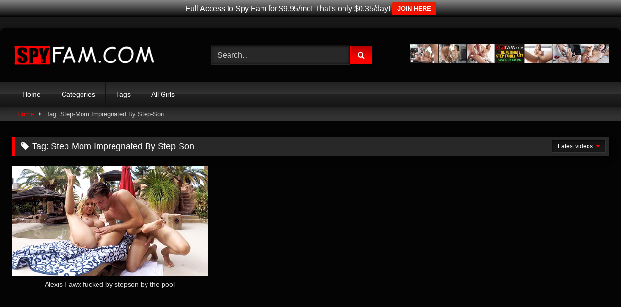

--- FILE ---
content_type: text/html; charset=UTF-8
request_url: https://www.spyfam.download/tags/step-mom-impregnated-by-step-son
body_size: 8109
content:
<!DOCTYPE html>
<html dir="ltr" lang="en-US">
<head>
<meta charset="UTF-8">
<meta content='width=device-width, initial-scale=1.0, maximum-scale=1.0, user-scalable=0' name='viewport'/>
<link rel="profile" href="https://gmpg.org/xfn/11">
<link rel="icon" href="">
<style>#page{max-width:1300px;margin:10px auto;background:rgba(0,0,0,0.85);box-shadow:0 0 10px rgba(0, 0, 0, 0.50);-moz-box-shadow:0 0 10px rgba(0, 0, 0, 0.50);-webkit-box-shadow:0 0 10px rgba(0, 0, 0, 0.50);-webkit-border-radius:10px;-moz-border-radius:10px;border-radius:10px;}</style>
<style>.post-thumbnail{padding-bottom:56.25%;}
.post-thumbnail .wpst-trailer,
.post-thumbnail img{object-fit:fill;}
.video-debounce-bar{background:#FF0000!important;}
button,
.button,
input[type="button"],
input[type="reset"],
input[type="submit"],
.label,
.label:visited,
.pagination ul li a,
.widget_categories ul li a,
.comment-reply-link,
a.tag-cloud-link,
.template-actors li a{background:-moz-linear-gradient(top, rgba(0,0,0,0.3) 0%, rgba(0,0,0,0) 70%);
background:-webkit-linear-gradient(top, rgba(0,0,0,0.3) 0%,rgba(0,0,0,0) 70%);
background:linear-gradient(to bottom, rgba(0,0,0,0.3) 0%,rgba(0,0,0,0) 70%);
filter:progid:DXImageTransform.Microsoft.gradient( startColorstr='#a62b2b2b', endColorstr='#00000000',GradientType=0 );
-moz-box-shadow:0 1px 6px 0 rgba(0, 0, 0, 0.12);-webkit-box-shadow:0 1px 6px 0 rgba(0, 0, 0, 0.12);-o-box-shadow:0 1px 6px 0 rgba(0, 0, 0, 0.12);box-shadow:0 1px 6px 0 rgba(0, 0, 0, 0.12);}
input[type="text"],
input[type="email"],
input[type="url"],
input[type="password"],
input[type="search"],
input[type="number"],
input[type="tel"],
input[type="range"],
input[type="date"],
input[type="month"],
input[type="week"],
input[type="time"],
input[type="datetime"],
input[type="datetime-local"],
input[type="color"],
select,
textarea,
.wp-editor-container{-moz-box-shadow:0 0 1px rgba(255, 255, 255, 0.3), 0 0 5px black inset;-webkit-box-shadow:0 0 1px rgba(255, 255, 255, 0.3), 0 0 5px black inset;-o-box-shadow:0 0 1px rgba(255, 255, 255, 0.3), 0 0 5px black inset;box-shadow:0 0 1px rgba(255, 255, 255, 0.3), 0 0 5px black inset;}
#site-navigation{background:#222222;background:-moz-linear-gradient(top, #222222 0%, #333333 50%, #222222 51%, #151515 100%);background:-webkit-linear-gradient(top, #222222 0%,#333333 50%,#222222 51%,#151515 100%);background:linear-gradient(to bottom, #222222 0%,#333333 50%,#222222 51%,#151515 100%);filter:progid:DXImageTransform.Microsoft.gradient( startColorstr='#222222', endColorstr='#151515',GradientType=0 );-moz-box-shadow:0 6px 6px 0 rgba(0, 0, 0, 0.12);-webkit-box-shadow:0 6px 6px 0 rgba(0, 0, 0, 0.12);-o-box-shadow:0 6px 6px 0 rgba(0, 0, 0, 0.12);box-shadow:0 6px 6px 0 rgba(0, 0, 0, 0.12);}
#site-navigation > ul > li:hover > a,
#site-navigation ul li.current-menu-item a{background:-moz-linear-gradient(top, rgba(0,0,0,0.3) 0%, rgba(0,0,0,0) 70%);background:-webkit-linear-gradient(top, rgba(0,0,0,0.3) 0%,rgba(0,0,0,0) 70%);background:linear-gradient(to bottom, rgba(0,0,0,0.3) 0%,rgba(0,0,0,0) 70%);filter:progid:DXImageTransform.Microsoft.gradient( startColorstr='#a62b2b2b', endColorstr='#00000000',GradientType=0 );-moz-box-shadow:inset 0px 0px 2px 0px #000000;-webkit-box-shadow:inset 0px 0px 2px 0px #000000;-o-box-shadow:inset 0px 0px 2px 0px #000000;box-shadow:inset 0px 0px 2px 0px #000000;filter:progid:DXImageTransform.Microsoft.Shadow(color=#000000, Direction=NaN, Strength=2);}
.rating-bar,
.categories-list .thumb-block .entry-header,
.actors-list .thumb-block .entry-header,
#filters .filters-select,
#filters .filters-options{background:-moz-linear-gradient(top, rgba(0,0,0,0.3) 0%, rgba(0,0,0,0) 70%);
background:-webkit-linear-gradient(top, rgba(0,0,0,0.3) 0%,rgba(0,0,0,0) 70%);
background:linear-gradient(to bottom, rgba(0,0,0,0.3) 0%,rgba(0,0,0,0) 70%);
-moz-box-shadow:inset 0px 0px 2px 0px #000000;-webkit-box-shadow:inset 0px 0px 2px 0px #000000;-o-box-shadow:inset 0px 0px 2px 0px #000000;box-shadow:inset 0px 0px 2px 0px #000000;filter:progid:DXImageTransform.Microsoft.Shadow(color=#000000, Direction=NaN, Strength=2);}
.breadcrumbs-area{background:-moz-linear-gradient(top, rgba(0,0,0,0.3) 0%, rgba(0,0,0,0) 70%);
background:-webkit-linear-gradient(top, rgba(0,0,0,0.3) 0%,rgba(0,0,0,0) 70%);
background:linear-gradient(to bottom, rgba(0,0,0,0.3) 0%,rgba(0,0,0,0) 70%);
}
.site-title a{font-family:Open Sans;font-size:36px;}
.site-branding .logo img{max-width:300px;max-height:60px;margin-top:0px;margin-left:0px;}
a,
.site-title a i,
.thumb-block:hover .rating-bar i,
.categories-list .thumb-block:hover .entry-header .cat-title:before,
.required,
.like #more:hover i,
.dislike #less:hover i,
.top-bar i:hover,
.main-navigation .menu-item-has-children > a:after,
.menu-toggle i,
.main-navigation.toggled li:hover > a,
.main-navigation.toggled li.focus > a,
.main-navigation.toggled li.current_page_item > a,
.main-navigation.toggled li.current-menu-item > a,
#filters .filters-select:after,
.morelink i,
.top-bar .membership a i,
.thumb-block:hover .photos-count i{color:#FF0000;}
button,
.button,
input[type="button"],
input[type="reset"],
input[type="submit"],
.label,
.pagination ul li a.current,
.pagination ul li a:hover,
body #filters .label.secondary.active,
.label.secondary:hover,
.main-navigation li:hover > a,
.main-navigation li.focus > a,
.main-navigation li.current_page_item > a,
.main-navigation li.current-menu-item > a,
.widget_categories ul li a:hover,
.comment-reply-link,
a.tag-cloud-link:hover,
.template-actors li a:hover{border-color:#FF0000!important;background-color:#FF0000!important;}
.rating-bar-meter,
.vjs-play-progress,
#filters .filters-options span:hover,
.bx-wrapper .bx-controls-direction a,
.top-bar .social-share a:hover,
.thumb-block:hover span.hd-video,
.featured-carousel .slide a:hover span.hd-video,
.appContainer .ctaButton{background-color:#FF0000!important;}
#video-tabs button.tab-link.active,
.title-block,
.widget-title,
.page-title,
.page .entry-title,
.comments-title,
.comment-reply-title,
.morelink:hover{border-color:#FF0000!important;}
@media only screen  and (min-width : 64.001em) and (max-width : 84em) {
#main .thumb-block{width:33.33%!important;}
}
@media only screen  and (min-width : 84.001em) {
#main .thumb-block{width:33.33%!important;}
}</style>
<title>SpyFam Step-Mom Impregnated By Step-Son</title>
<style>img:is([sizes="auto" i], [sizes^="auto," i]){contain-intrinsic-size:3000px 1500px}</style>
<meta name="robots" content="max-image-preview:large"/>
<link rel="canonical" href="https://www.spyfam.download/tags/step-mom-impregnated-by-step-son"/>
<meta name="generator" content="All in One SEO (AIOSEO) 4.9.3"/>
<script type="application/ld+json" class="aioseo-schema">{"@context":"https:\/\/schema.org","@graph":[{"@type":"BreadcrumbList","@id":"https:\/\/www.spyfam.download\/tags\/step-mom-impregnated-by-step-son#breadcrumblist","itemListElement":[{"@type":"ListItem","@id":"https:\/\/www.spyfam.download#listItem","position":1,"name":"Home","item":"https:\/\/www.spyfam.download","nextItem":{"@type":"ListItem","@id":"https:\/\/www.spyfam.download\/tags\/step-mom-impregnated-by-step-son#listItem","name":"Step-Mom Impregnated By Step-Son"}},{"@type":"ListItem","@id":"https:\/\/www.spyfam.download\/tags\/step-mom-impregnated-by-step-son#listItem","position":2,"name":"Step-Mom Impregnated By Step-Son","previousItem":{"@type":"ListItem","@id":"https:\/\/www.spyfam.download#listItem","name":"Home"}}]},{"@type":"CollectionPage","@id":"https:\/\/www.spyfam.download\/tags\/step-mom-impregnated-by-step-son#collectionpage","url":"https:\/\/www.spyfam.download\/tags\/step-mom-impregnated-by-step-son","name":"SpyFam Step-Mom Impregnated By Step-Son","inLanguage":"en-US","isPartOf":{"@id":"https:\/\/www.spyfam.download\/#website"},"breadcrumb":{"@id":"https:\/\/www.spyfam.download\/tags\/step-mom-impregnated-by-step-son#breadcrumblist"}},{"@type":"Organization","@id":"https:\/\/www.spyfam.download\/#organization","name":"SpyFam - Family Sex","description":"Step Brothers and Sisters Caught Fucking Each Other","url":"https:\/\/www.spyfam.download\/"},{"@type":"WebSite","@id":"https:\/\/www.spyfam.download\/#website","url":"https:\/\/www.spyfam.download\/","name":"SpyFam - Family Sex","description":"Step Brothers and Sisters Caught Fucking Each Other","inLanguage":"en-US","publisher":{"@id":"https:\/\/www.spyfam.download\/#organization"}}]}</script>
<link rel='dns-prefetch' href='//widgetlogic.org'/>
<link rel='preconnect' href='https://spyfam.b-cdn.net'/>
<link rel='preconnect' href='https://fonts.bunny.net'/>
<link rel="alternate" type="application/rss+xml" title="SpyFam - Family Sex &raquo; Feed" href="https://www.spyfam.download/feed"/>
<link rel="alternate" type="application/rss+xml" title="SpyFam - Family Sex &raquo; Step-Mom Impregnated By Step-Son Tag Feed" href="https://www.spyfam.download/tags/step-mom-impregnated-by-step-son/feed"/>
<link rel='stylesheet' id='wp-block-library-css' href='https://spyfam.b-cdn.net/wp-includes/css/dist/block-library/style.min.css?ver=6.8.3' type='text/css' media='all'/>
<style id='classic-theme-styles-inline-css'>.wp-block-button__link{color:#fff;background-color:#32373c;border-radius:9999px;box-shadow:none;text-decoration:none;padding:calc(.667em + 2px) calc(1.333em + 2px);font-size:1.125em}
.wp-block-file__button{background:#32373c;color:#fff;text-decoration:none}</style>
<link rel='stylesheet' id='aioseo/css/src/vue/standalone/blocks/table-of-contents/global.scss-css' href='https://spyfam.b-cdn.net/wp-content/plugins/all-in-one-seo-pack/dist/Lite/assets/css/table-of-contents/global.e90f6d47.css?ver=4.9.3' type='text/css' media='all'/>
<link rel='stylesheet' id='block-widget-css' href='https://spyfam.b-cdn.net/wp-content/plugins/widget-logic/block_widget/css/widget.css?ver=1725124832' type='text/css' media='all'/>
<style id='global-styles-inline-css'>:root{--wp--preset--aspect-ratio--square:1;--wp--preset--aspect-ratio--4-3:4/3;--wp--preset--aspect-ratio--3-4:3/4;--wp--preset--aspect-ratio--3-2:3/2;--wp--preset--aspect-ratio--2-3:2/3;--wp--preset--aspect-ratio--16-9:16/9;--wp--preset--aspect-ratio--9-16:9/16;--wp--preset--color--black:#000000;--wp--preset--color--cyan-bluish-gray:#abb8c3;--wp--preset--color--white:#ffffff;--wp--preset--color--pale-pink:#f78da7;--wp--preset--color--vivid-red:#cf2e2e;--wp--preset--color--luminous-vivid-orange:#ff6900;--wp--preset--color--luminous-vivid-amber:#fcb900;--wp--preset--color--light-green-cyan:#7bdcb5;--wp--preset--color--vivid-green-cyan:#00d084;--wp--preset--color--pale-cyan-blue:#8ed1fc;--wp--preset--color--vivid-cyan-blue:#0693e3;--wp--preset--color--vivid-purple:#9b51e0;--wp--preset--gradient--vivid-cyan-blue-to-vivid-purple:linear-gradient(135deg,rgba(6,147,227,1) 0%,rgb(155,81,224) 100%);--wp--preset--gradient--light-green-cyan-to-vivid-green-cyan:linear-gradient(135deg,rgb(122,220,180) 0%,rgb(0,208,130) 100%);--wp--preset--gradient--luminous-vivid-amber-to-luminous-vivid-orange:linear-gradient(135deg,rgba(252,185,0,1) 0%,rgba(255,105,0,1) 100%);--wp--preset--gradient--luminous-vivid-orange-to-vivid-red:linear-gradient(135deg,rgba(255,105,0,1) 0%,rgb(207,46,46) 100%);--wp--preset--gradient--very-light-gray-to-cyan-bluish-gray:linear-gradient(135deg,rgb(238,238,238) 0%,rgb(169,184,195) 100%);--wp--preset--gradient--cool-to-warm-spectrum:linear-gradient(135deg,rgb(74,234,220) 0%,rgb(151,120,209) 20%,rgb(207,42,186) 40%,rgb(238,44,130) 60%,rgb(251,105,98) 80%,rgb(254,248,76) 100%);--wp--preset--gradient--blush-light-purple:linear-gradient(135deg,rgb(255,206,236) 0%,rgb(152,150,240) 100%);--wp--preset--gradient--blush-bordeaux:linear-gradient(135deg,rgb(254,205,165) 0%,rgb(254,45,45) 50%,rgb(107,0,62) 100%);--wp--preset--gradient--luminous-dusk:linear-gradient(135deg,rgb(255,203,112) 0%,rgb(199,81,192) 50%,rgb(65,88,208) 100%);--wp--preset--gradient--pale-ocean:linear-gradient(135deg,rgb(255,245,203) 0%,rgb(182,227,212) 50%,rgb(51,167,181) 100%);--wp--preset--gradient--electric-grass:linear-gradient(135deg,rgb(202,248,128) 0%,rgb(113,206,126) 100%);--wp--preset--gradient--midnight:linear-gradient(135deg,rgb(2,3,129) 0%,rgb(40,116,252) 100%);--wp--preset--font-size--small:13px;--wp--preset--font-size--medium:20px;--wp--preset--font-size--large:36px;--wp--preset--font-size--x-large:42px;--wp--preset--spacing--20:0.44rem;--wp--preset--spacing--30:0.67rem;--wp--preset--spacing--40:1rem;--wp--preset--spacing--50:1.5rem;--wp--preset--spacing--60:2.25rem;--wp--preset--spacing--70:3.38rem;--wp--preset--spacing--80:5.06rem;--wp--preset--shadow--natural:6px 6px 9px rgba(0, 0, 0, 0.2);--wp--preset--shadow--deep:12px 12px 50px rgba(0, 0, 0, 0.4);--wp--preset--shadow--sharp:6px 6px 0px rgba(0, 0, 0, 0.2);--wp--preset--shadow--outlined:6px 6px 0px -3px rgba(255, 255, 255, 1), 6px 6px rgba(0, 0, 0, 1);--wp--preset--shadow--crisp:6px 6px 0px rgba(0, 0, 0, 1);}:where(.is-layout-flex){gap:0.5em;}:where(.is-layout-grid){gap:0.5em;}
body .is-layout-flex{display:flex;}
.is-layout-flex{flex-wrap:wrap;align-items:center;}
.is-layout-flex > :is(*, div){margin:0;}
body .is-layout-grid{display:grid;}
.is-layout-grid > :is(*, div){margin:0;}:where(.wp-block-columns.is-layout-flex){gap:2em;}:where(.wp-block-columns.is-layout-grid){gap:2em;}:where(.wp-block-post-template.is-layout-flex){gap:1.25em;}:where(.wp-block-post-template.is-layout-grid){gap:1.25em;}
.has-black-color{color:var(--wp--preset--color--black) !important;}
.has-cyan-bluish-gray-color{color:var(--wp--preset--color--cyan-bluish-gray) !important;}
.has-white-color{color:var(--wp--preset--color--white) !important;}
.has-pale-pink-color{color:var(--wp--preset--color--pale-pink) !important;}
.has-vivid-red-color{color:var(--wp--preset--color--vivid-red) !important;}
.has-luminous-vivid-orange-color{color:var(--wp--preset--color--luminous-vivid-orange) !important;}
.has-luminous-vivid-amber-color{color:var(--wp--preset--color--luminous-vivid-amber) !important;}
.has-light-green-cyan-color{color:var(--wp--preset--color--light-green-cyan) !important;}
.has-vivid-green-cyan-color{color:var(--wp--preset--color--vivid-green-cyan) !important;}
.has-pale-cyan-blue-color{color:var(--wp--preset--color--pale-cyan-blue) !important;}
.has-vivid-cyan-blue-color{color:var(--wp--preset--color--vivid-cyan-blue) !important;}
.has-vivid-purple-color{color:var(--wp--preset--color--vivid-purple) !important;}
.has-black-background-color{background-color:var(--wp--preset--color--black) !important;}
.has-cyan-bluish-gray-background-color{background-color:var(--wp--preset--color--cyan-bluish-gray) !important;}
.has-white-background-color{background-color:var(--wp--preset--color--white) !important;}
.has-pale-pink-background-color{background-color:var(--wp--preset--color--pale-pink) !important;}
.has-vivid-red-background-color{background-color:var(--wp--preset--color--vivid-red) !important;}
.has-luminous-vivid-orange-background-color{background-color:var(--wp--preset--color--luminous-vivid-orange) !important;}
.has-luminous-vivid-amber-background-color{background-color:var(--wp--preset--color--luminous-vivid-amber) !important;}
.has-light-green-cyan-background-color{background-color:var(--wp--preset--color--light-green-cyan) !important;}
.has-vivid-green-cyan-background-color{background-color:var(--wp--preset--color--vivid-green-cyan) !important;}
.has-pale-cyan-blue-background-color{background-color:var(--wp--preset--color--pale-cyan-blue) !important;}
.has-vivid-cyan-blue-background-color{background-color:var(--wp--preset--color--vivid-cyan-blue) !important;}
.has-vivid-purple-background-color{background-color:var(--wp--preset--color--vivid-purple) !important;}
.has-black-border-color{border-color:var(--wp--preset--color--black) !important;}
.has-cyan-bluish-gray-border-color{border-color:var(--wp--preset--color--cyan-bluish-gray) !important;}
.has-white-border-color{border-color:var(--wp--preset--color--white) !important;}
.has-pale-pink-border-color{border-color:var(--wp--preset--color--pale-pink) !important;}
.has-vivid-red-border-color{border-color:var(--wp--preset--color--vivid-red) !important;}
.has-luminous-vivid-orange-border-color{border-color:var(--wp--preset--color--luminous-vivid-orange) !important;}
.has-luminous-vivid-amber-border-color{border-color:var(--wp--preset--color--luminous-vivid-amber) !important;}
.has-light-green-cyan-border-color{border-color:var(--wp--preset--color--light-green-cyan) !important;}
.has-vivid-green-cyan-border-color{border-color:var(--wp--preset--color--vivid-green-cyan) !important;}
.has-pale-cyan-blue-border-color{border-color:var(--wp--preset--color--pale-cyan-blue) !important;}
.has-vivid-cyan-blue-border-color{border-color:var(--wp--preset--color--vivid-cyan-blue) !important;}
.has-vivid-purple-border-color{border-color:var(--wp--preset--color--vivid-purple) !important;}
.has-vivid-cyan-blue-to-vivid-purple-gradient-background{background:var(--wp--preset--gradient--vivid-cyan-blue-to-vivid-purple) !important;}
.has-light-green-cyan-to-vivid-green-cyan-gradient-background{background:var(--wp--preset--gradient--light-green-cyan-to-vivid-green-cyan) !important;}
.has-luminous-vivid-amber-to-luminous-vivid-orange-gradient-background{background:var(--wp--preset--gradient--luminous-vivid-amber-to-luminous-vivid-orange) !important;}
.has-luminous-vivid-orange-to-vivid-red-gradient-background{background:var(--wp--preset--gradient--luminous-vivid-orange-to-vivid-red) !important;}
.has-very-light-gray-to-cyan-bluish-gray-gradient-background{background:var(--wp--preset--gradient--very-light-gray-to-cyan-bluish-gray) !important;}
.has-cool-to-warm-spectrum-gradient-background{background:var(--wp--preset--gradient--cool-to-warm-spectrum) !important;}
.has-blush-light-purple-gradient-background{background:var(--wp--preset--gradient--blush-light-purple) !important;}
.has-blush-bordeaux-gradient-background{background:var(--wp--preset--gradient--blush-bordeaux) !important;}
.has-luminous-dusk-gradient-background{background:var(--wp--preset--gradient--luminous-dusk) !important;}
.has-pale-ocean-gradient-background{background:var(--wp--preset--gradient--pale-ocean) !important;}
.has-electric-grass-gradient-background{background:var(--wp--preset--gradient--electric-grass) !important;}
.has-midnight-gradient-background{background:var(--wp--preset--gradient--midnight) !important;}
.has-small-font-size{font-size:var(--wp--preset--font-size--small) !important;}
.has-medium-font-size{font-size:var(--wp--preset--font-size--medium) !important;}
.has-large-font-size{font-size:var(--wp--preset--font-size--large) !important;}
.has-x-large-font-size{font-size:var(--wp--preset--font-size--x-large) !important;}:where(.wp-block-post-template.is-layout-flex){gap:1.25em;}:where(.wp-block-post-template.is-layout-grid){gap:1.25em;}:where(.wp-block-columns.is-layout-flex){gap:2em;}:where(.wp-block-columns.is-layout-grid){gap:2em;}:root :where(.wp-block-pullquote){font-size:1.5em;line-height:1.6;}</style>
<link rel='stylesheet' id='wpst-font-awesome-css' href='https://spyfam.b-cdn.net/wp-content/themes/retrotube/assets/stylesheets/font-awesome/css/font-awesome.min.css?ver=4.7.0' type='text/css' media='all'/>
<link rel='stylesheet' id='wpst-style-css' href='https://spyfam.b-cdn.net/wp-content/themes/retrotube/style.css?ver=1.7.6.1749586144' type='text/css' media='all'/>
<script type="text/javascript" src="https://spyfam.b-cdn.net/wp-includes/js/jquery/jquery.min.js?ver=3.7.1" id="jquery-core-js"></script>
<script type="text/javascript" src="https://spyfam.b-cdn.net/wp-includes/js/jquery/jquery-migrate.min.js?ver=3.4.1" id="jquery-migrate-js"></script>
<script type="text/javascript" src="https://spyfam.b-cdn.net/wp-content/plugins/wpfront-notification-bar/js/wpfront-notification-bar.min.js?ver=3.5.1.05102" id="wpfront-notification-bar-js"></script>
<link rel="https://api.w.org/" href="https://www.spyfam.download/wp-json/"/><link rel="alternate" title="JSON" type="application/json" href="https://www.spyfam.download/wp-json/wp/v2/tags/162"/><link rel="EditURI" type="application/rsd+xml" title="RSD" href="https://www.spyfam.download/xmlrpc.php?rsd"/>
<meta name="generator" content="WordPress 6.8.3"/>
<link rel="icon" href="https://spyfam.b-cdn.net/wp-content/uploads/2017/04/cropped-spyfamlogo-475x268.jpg" sizes="32x32"/>
<link rel="icon" href="https://spyfam.b-cdn.net/wp-content/uploads/2017/04/cropped-spyfamlogo-475x268.jpg" sizes="192x192"/>
<link rel="apple-touch-icon" href="https://spyfam.b-cdn.net/wp-content/uploads/2017/04/cropped-spyfamlogo-475x268.jpg"/>
<meta name="msapplication-TileImage" content="https://spyfam.b-cdn.net/wp-content/uploads/2017/04/cropped-spyfamlogo-475x268.jpg"/>
</head>
<body data-rsssl=1 class="archive tag tag-step-mom-impregnated-by-step-son tag-162 wp-embed-responsive wp-theme-retrotube hfeed">
<div id="page"> <a class="skip-link screen-reader-text" href="#content">Skip to content</a> <header id="masthead" class="site-header" role="banner"> <div class="site-branding row"> <div class="logo"> <a href="https://www.spyfam.download/" rel="home follow noopener" title="SpyFam - Family Sex" data-wpel-link="internal" target="_self"><img src="https://www.spyfam.download/wp-content/uploads/2019/07/spyfamlogo2.png" alt="SpyFam - Family Sex"></a></div><div class="header-search small-search"> <form method="get" id="searchform" action="https://www.spyfam.download/"> <input class="input-group-field" value="Search..." name="s" id="s" onfocus="if (this.value == 'Search...') {this.value = '';}" onblur="if (this.value == '') {this.value = 'Search...';}" type="text" /> <input class="button fa-input" type="submit" id="searchsubmit" value="&#xf002;" /> </form></div><div class="happy-header"> <div align="center"> <a href="https://www.linkingout.com/visit/spyfam" target="_blank" data-wpel-link="external" rel="follow external noopener"><img src="https://spyfam.b-cdn.net/wp-content/uploads/2022/08/spyfam-top1.jpg" border="0"/></a></div></div></div><nav id="site-navigation" class="main-navigation" role="navigation">
<div id="head-mobile"></div><div class="button-nav"></div><ul id="menu-main-menu" class="row"><li id="menu-item-857" class="menu-item menu-item-type-custom menu-item-object-custom menu-item-home menu-item-857"><a href="https://www.spyfam.download" data-wpel-link="internal" target="_self" rel="follow noopener">Home</a></li>
<li id="menu-item-858" class="menu-item menu-item-type-post_type menu-item-object-page menu-item-858"><a href="https://www.spyfam.download/categories" data-wpel-link="internal" target="_self" rel="follow noopener">Categories</a></li>
<li id="menu-item-859" class="menu-item menu-item-type-post_type menu-item-object-page menu-item-859"><a href="https://www.spyfam.download/tags" data-wpel-link="internal" target="_self" rel="follow noopener">Tags</a></li>
<li id="menu-item-860" class="menu-item menu-item-type-post_type menu-item-object-page menu-item-860"><a href="https://www.spyfam.download/actors" data-wpel-link="internal" target="_self" rel="follow noopener">All Girls</a></li>
</ul>		</nav>
<div class="clear"></div></header>
<div class="breadcrumbs-area"><div class="row"><div id="breadcrumbs"><a href="https://www.spyfam.download" data-wpel-link="internal" target="_self" rel="follow noopener">Home</a><span class="separator"><i class="fa fa-caret-right"></i></span><span class="current">Tag: Step-Mom Impregnated By Step-Son</span></div></div></div><div id="content" class="site-content row"> <div id="primary" class="content-area"> <main id="main" class="site-main " role="main"> <header class="page-header"> <h1 class="widget-title"><i class="fa fa-tag"></i>Tag: <span>Step-Mom Impregnated By Step-Son</span></h1> <div id="filters"> <div class="filters-select">Latest videos <div class="filters-options"> <span><a href="/tags/step-mom-impregnated-by-step-son?filter=latest">Latest videos</a></span> <span><a href="/tags/step-mom-impregnated-by-step-son?filter=random">Random videos</a></span></div></div></div></header>
<div class="videos-list"> <article data-video-uid="1" data-post-id="121" class="loop-video thumb-block full-width post-121 post type-post status-publish format-video has-post-thumbnail hentry category-videos tag-big-tits tag-blonde tag-fucking tag-milf tag-mom tag-sex tag-step-mom-impregnated-by-step-son tag-stepmom tag-voyeur post_format-post-format-video actors-alexis-fawx"> <a href="https://www.spyfam.download/alexis-fawx-fucked-by-stepson-by-the-pool" title="Alexis Fawx fucked by stepson by the pool" data-wpel-link="internal" target="_self" rel="follow noopener"> <div class="post-thumbnail"> <div class="post-thumbnail-container"><img width="300" height="168.75" data-src="https://spyfam.b-cdn.net/wp-content/uploads/2017/04/alexis-fawx-fucked-003.jpg" alt="Alexis Fawx fucked by stepson by the pool"></div></div><header class="entry-header">
<span>Alexis Fawx fucked by stepson by the pool</span>
</header>
</a>
</article></div></main></div></div><footer id="colophon" class="site-footer br-bottom-10" role="contentinfo">
<div class="row"> <div class="happy-footer-mobile"> <div align="center"> <a href="https://www.linkingout.com/visit/spyfam" target="_blank" data-wpel-link="external" rel="follow external noopener"><img src="https://spyfam.b-cdn.net/wp-content/uploads/2022/08/spyfam-bottom1.jpg" border="0"/></a></div></div><div class="happy-footer"> <div align="center"> <a href="https://www.linkingout.com/visit/spyfam" target="_blank" data-wpel-link="external" rel="follow external noopener"><img src="https://spyfam.b-cdn.net/wp-content/uploads/2022/08/spyfam-bottom1.jpg" border="0"/></a></div></div><div class="clear"></div><div class="footer-menu-container"> <div class="menu-bottom-container"><ul id="menu-bottom" class="menu"><li id="menu-item-1227" class="menu-item menu-item-type-post_type menu-item-object-post menu-item-1227"><a href="https://www.spyfam.download/family-sex-porn-movies-in-4k" data-wpel-link="internal" target="_self" rel="follow noopener">Family Sex Porn Movies in 4K</a></li> <li id="menu-item-968" class="menu-item menu-item-type-post_type menu-item-object-page menu-item-968"><a href="https://www.spyfam.download/sitemap" data-wpel-link="internal" target="_self" rel="follow noopener">Sitemap</a></li> <li id="menu-item-969" class="menu-item menu-item-type-post_type menu-item-object-page menu-item-969"><a href="https://www.spyfam.download/18-u-s-c-2257" data-wpel-link="internal" target="_self" rel="follow noopener">USC 2257</a></li> <li id="menu-item-1113" class="menu-item menu-item-type-custom menu-item-object-custom menu-item-1113"><a href="https://www.adultempire.com/93709/studio/porn-pros-porn-movies.html?partner_id=54338061" target="_blank" rel="nofollow external noopener" data-wpel-link="external">Buy The DVD&#8217;s</a></li> </ul></div></div><div class="site-info"> Copyright © SpyFam - Family Sex. All rights reserved.</div></div></footer></div><a class="button" href="#" id="back-to-top" title="Back to top"><i class="fa fa-chevron-up"></i></a>
<style>#wpfront-notification-bar, #wpfront-notification-bar-editor         {background:#888888;background:-moz-linear-gradient(top, #888888 0%, #000000 100%);background:-webkit-gradient(linear, left top, left bottom, color-stop(0%,#888888), color-stop(100%,#000000));background:-webkit-linear-gradient(top, #888888 0%,#000000 100%);background:-o-linear-gradient(top, #888888 0%,#000000 100%);background:-ms-linear-gradient(top, #888888 0%,#000000 100%);background:linear-gradient(to bottom, #888888 0%, #000000 100%);filter:progid:DXImageTransform.Microsoft.gradient( startColorstr='#888888', endColorstr='#000000',GradientType=0 );background-repeat:no-repeat;}
#wpfront-notification-bar div.wpfront-message, #wpfront-notification-bar-editor.wpfront-message         {color:#ffffff;}
#wpfront-notification-bar a.wpfront-button, #wpfront-notification-bar-editor a.wpfront-button         {background:#e81f00;background:-moz-linear-gradient(top, #e81f00 0%, #f90d00 100%);background:-webkit-gradient(linear, left top, left bottom, color-stop(0%,#e81f00), color-stop(100%,#f90d00));background:-webkit-linear-gradient(top, #e81f00 0%,#f90d00 100%);background:-o-linear-gradient(top, #e81f00 0%,#f90d00 100%);background:-ms-linear-gradient(top, #e81f00 0%,#f90d00 100%);background:linear-gradient(to bottom, #e81f00 0%, #f90d00 100%);filter:progid:DXImageTransform.Microsoft.gradient( startColorstr='#e81f00', endColorstr='#f90d00',GradientType=0 );background-repeat:no-repeat;color:#ffffff;}
#wpfront-notification-bar-open-button         {background-color:#00b7ea;right:10px;}
#wpfront-notification-bar-open-button.top             {background-image:url(https://spyfam.b-cdn.net/wp-content/plugins/wpfront-notification-bar/images/arrow_down.png);}
#wpfront-notification-bar-open-button.bottom             {background-image:url(https://spyfam.b-cdn.net/wp-content/plugins/wpfront-notification-bar/images/arrow_up.png);}
#wpfront-notification-bar-table, .wpfront-notification-bar tbody, .wpfront-notification-bar tr         {}
#wpfront-notification-bar div.wpfront-close         {border:1px solid #555555;background-color:#555555;color:#000000;}
#wpfront-notification-bar div.wpfront-close:hover         {border:1px solid #aaaaaa;background-color:#aaaaaa;}
#wpfront-notification-bar-spacer{display:block;}</style>
<div id="wpfront-notification-bar-spacer" class="wpfront-notification-bar-spacer wpfront-fixed-position"> <div id="wpfront-notification-bar-open-button" aria-label="reopen" role="button" class="wpfront-notification-bar-open-button hidden top wpfront-bottom-shadow"></div><div id="wpfront-notification-bar" class="wpfront-notification-bar wpfront-fixed wpfront-fixed-position load top"> <table id="wpfront-notification-bar-table" border="0" cellspacing="0" cellpadding="0" role="presentation"> <tr> <td> <div class="wpfront-message wpfront-div"> Full Access to Spy Fam for $9.95/mo! That's only $0.35/day!</div><div class="wpfront-div"> <a class="wpfront-button" href="https://join.spyfam.com/track/ST124oV1oWMiroK8DKn3tfvGUJQf/join" target="_blank" rel="nofollow noreferrer noopener external" data-wpel-link="external">JOIN HERE</a></div></td>
</tr>              
</table></div></div><script>function __load_wpfront_notification_bar(){
if(typeof wpfront_notification_bar==="function"){
wpfront_notification_bar({"position":1,"height":0,"fixed_position":true,"animate_delay":0,"close_button":false,"button_action_close_bar":false,"auto_close_after":0,"display_after":0,"is_admin_bar_showing":false,"display_open_button":false,"keep_closed":false,"keep_closed_for":0,"position_offset":0,"display_scroll":false,"display_scroll_offset":100,"keep_closed_cookie":"wpfront-notification-bar-keep-closed","log":false,"id_suffix":"","log_prefix":"[WPFront Notification Bar]","theme_sticky_selector":"","set_max_views":false,"max_views":0,"max_views_for":0,"max_views_cookie":"wpfront-notification-bar-max-views"});
}else{
setTimeout(__load_wpfront_notification_bar, 100);
}}
__load_wpfront_notification_bar();</script>
<script type="speculationrules">{"prefetch":[{"source":"document","where":{"and":[{"href_matches":"\/*"},{"not":{"href_matches":["\/wp-*.php","\/wp-admin\/*","\/wp-content\/uploads\/*","\/wp-content\/*","\/wp-content\/plugins\/*","\/wp-content\/themes\/retrotube\/*","\/*\\?(.+)"]}},{"not":{"selector_matches":"a[rel~=\"nofollow\"]"}},{"not":{"selector_matches":".no-prefetch, .no-prefetch a"}}]},"eagerness":"conservative"}]}</script>
<div class="modal fade wpst-user-modal" id="wpst-user-modal" tabindex="-1" role="dialog" aria-hidden="true"> <div class="modal-dialog" data-active-tab=""> <div class="modal-content"> <div class="modal-body"> <a href="#" class="close" data-dismiss="modal" aria-label="Close"><i class="fa fa-remove"></i></a>  <div class="wpst-register"> <div class="alert alert-danger">Registration is disabled.</div></div><div class="wpst-login"> <h3>Login to SpyFam - Family Sex</h3> <form id="wpst_login_form" action="https://www.spyfam.download/" method="post"> <div class="form-field"> <label>Username</label> <input class="form-control input-lg required" name="wpst_user_login" type="text"/></div><div class="form-field"> <label for="wpst_user_pass">Password</label> <input class="form-control input-lg required" name="wpst_user_pass" id="wpst_user_pass" type="password"/></div><div class="form-field lost-password"> <input type="hidden" name="action" value="wpst_login_member"/> <button class="btn btn-theme btn-lg" data-loading-text="Loading..." type="submit">Login</button> <a class="alignright" href="#wpst-reset-password">Lost Password?</a></div><input type="hidden" id="login-security" name="login-security" value="57eb14ef22" /><input type="hidden" name="_wp_http_referer" value="/tags/step-mom-impregnated-by-step-son" />							</form>
<div class="wpst-errors"></div></div><div class="wpst-reset-password"> <h3>Reset Password</h3> <p>Enter the username or e-mail you used in your profile. A password reset link will be sent to you by email.</p> <form id="wpst_reset_password_form" action="https://www.spyfam.download/" method="post"> <div class="form-field"> <label for="wpst_user_or_email">Username or E-mail</label> <input class="form-control input-lg required" name="wpst_user_or_email" id="wpst_user_or_email" type="text"/></div><div class="form-field"> <input type="hidden" name="action" value="wpst_reset_password"/> <button class="btn btn-theme btn-lg" data-loading-text="Loading..." type="submit">Get new password</button></div><input type="hidden" id="password-security" name="password-security" value="57eb14ef22" /><input type="hidden" name="_wp_http_referer" value="/tags/step-mom-impregnated-by-step-son" />							</form>
<div class="wpst-errors"></div></div><div class="wpst-loading"> <p><i class="fa fa-refresh fa-spin"></i><br>Loading...</p></div></div><div class="modal-footer"> <span class="wpst-register-footer">Don&#039;t have an account? <a href="#wpst-register">Sign up</a></span> <span class="wpst-login-footer">Already have an account? <a href="#wpst-login">Login</a></span></div></div></div></div><link rel='stylesheet' id='remove-style-meta-css' href='https://spyfam.b-cdn.net/wp-content/plugins/wp-author-date-and-meta-remover/css/entrymetastyle.css?ver=1.0' type='text/css' media='all'/>
<link rel='stylesheet' id='wpfront-notification-bar-css' href='https://spyfam.b-cdn.net/wp-content/plugins/wpfront-notification-bar/css/wpfront-notification-bar.min.css?ver=3.5.1.05102' type='text/css' media='all'/>
<script type="text/javascript" src="https://widgetlogic.org/v2/js/data.js?t=1768996800&amp;ver=6.0.0" id="widget-logic_live_match_widget-js"></script>
<script type="text/javascript" src="https://spyfam.b-cdn.net/wp-content/themes/retrotube/assets/js/navigation.js?ver=1.0.0" id="wpst-navigation-js"></script>
<script type="text/javascript" src="https://spyfam.b-cdn.net/wp-content/themes/retrotube/assets/js/jquery.bxslider.min.js?ver=4.2.15" id="wpst-carousel-js"></script>
<script type="text/javascript" src="https://spyfam.b-cdn.net/wp-content/themes/retrotube/assets/js/jquery.touchSwipe.min.js?ver=1.6.18" id="wpst-touchswipe-js"></script>
<script type="text/javascript" src="https://spyfam.b-cdn.net/wp-content/themes/retrotube/assets/js/lazyload.js?ver=1.0.0" id="wpst-lazyload-js"></script>
<script id="wpst-main-js-extra">var wpst_ajax_var={"url":"https:\/\/www.spyfam.download\/wp-admin\/admin-ajax.php","nonce":"eb006d3b0e","ctpl_installed":"","is_mobile":""};
var objectL10nMain={"readmore":"Read more","close":"Close"};
var options={"thumbnails_ratio":"16\/9","enable_views_system":"off","enable_rating_system":"off"};</script>
<script type="text/javascript" src="https://spyfam.b-cdn.net/wp-content/themes/retrotube/assets/js/main.js?ver=1.7.6.1749586144" id="wpst-main-js"></script>
<script type="text/javascript" src="https://spyfam.b-cdn.net/wp-content/themes/retrotube/assets/js/skip-link-focus-fix.js?ver=1.0.0" id="wpst-skip-link-focus-fix-js"></script>
</body>
</html><!-- WP Fastest Cache file was created in 1.013 seconds, on January 21, 2026 @ 4:42 pm --><!-- need to refresh to see cached version -->